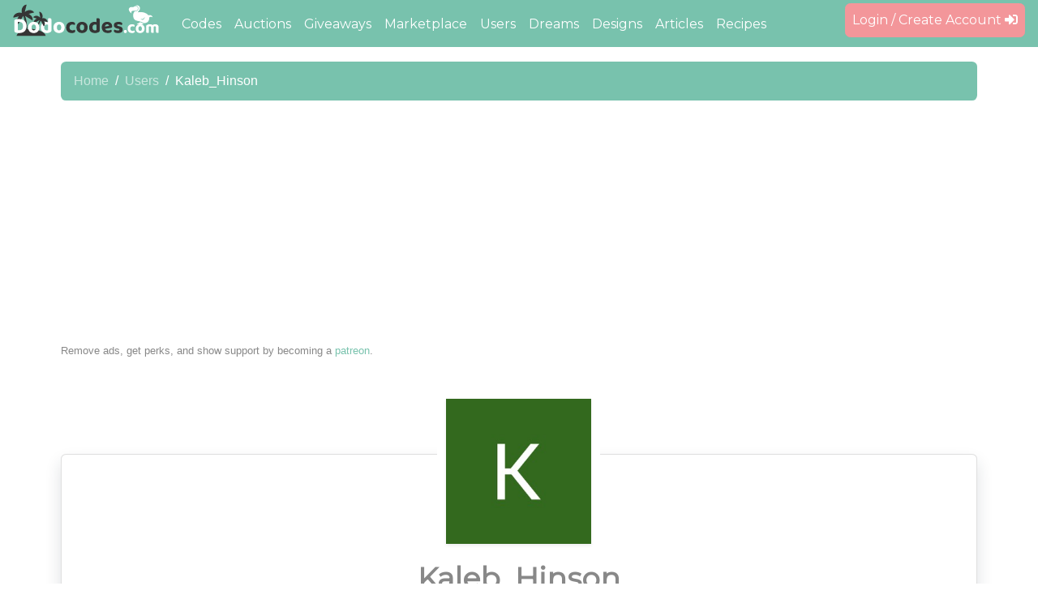

--- FILE ---
content_type: text/html; charset=utf-8
request_url: https://dodocodes.com/user/Kaleb_Hinson
body_size: 5323
content:
<!DOCTYPE html>
<html>
<head><script>var lb="dodo-nook-web-vint";</script>
  <link rel="stylesheet" type="text/css" class="__meteor-css__" href="/7eb34c7099c4d7db991018bc971fc2831d881495.css?meteor_css_resource=true">
<title>DodoCodes.com - The #1 Animal Crossing: New Horizons Community for Dodo Codes, Designs, Auctions, Dreams, giveaways, and more.</title>
  <link rel="manifest" href="/pwa.json" />
  <meta name="viewport" content="viewport-fit=cover, width=device-width, height=device-height, user-scalable=no, initial-scale=1, maximum-scale=1, minimum-scale=1">
  <link rel="icon" type="image/png" href="/logos/512w/dodo-logo.png">
  <meta name="twitter:site" content="@dodo_codes" />
  <meta name="fragment" content="!">
  <meta name="theme-color" content="#78C2AD">

  <meta property="og:type" content="website" />
  <meta name="twitter:card" content="summary_large_image" />
  <meta name="twitter:app:id:iphone" content="1512463462" />
  <meta name="twitter:app:id:ipad" content="1512463462" />
  <meta name="twitter:app:id:googleplay" content="com.dodocodes.mobile" />
  <meta name="apple-itunes-app" content="app-id=1512463462" />

  <script defer src="https://cdnjs.cloudflare.com/ajax/libs/font-awesome/5.15.4/js/all.min.js" integrity="sha512-Tn2m0TIpgVyTzzvmxLNuqbSJH3JP8jm+Cy3hvHrW7ndTDcJ1w5mBiksqDBb8GpE2ksktFvDB/ykZ0mDpsZj20w==" crossorigin="anonymous" referrerpolicy="no-referrer"></script>
  <link rel="stylesheet" href="https://cdnjs.cloudflare.com/ajax/libs/animate.css/4.1.0/animate.compat.min.css" integrity="sha256-Qj+zEEvubER4lO5l200c3UfufBOsKTgpsgJU0/t3CoU=" crossorigin="anonymous" />
  <link rel="stylesheet" href="https://cdnjs.cloudflare.com/ajax/libs/limonte-sweetalert2/11.3.6/sweetalert2.min.css" integrity="sha512-jtQXcnq6H9BVx+dOsdudNCZmNe2hBMqcPpnVgeZcV9L3615F4+QMQebbWW9TV2otOSk/kQgum0MpWefB3uL3pg==" crossorigin="anonymous" referrerpolicy="no-referrer" />  
  <link rel="stylesheet" href="https://cdnjs.cloudflare.com/ajax/libs/ekko-lightbox/5.3.0/ekko-lightbox.css" integrity="sha256-HAaDW5o2+LelybUhfuk0Zh2Vdk8Y2W2UeKmbaXhalfA=" crossorigin="anonymous" />
  <link rel="stylesheet" href="https://cdnjs.cloudflare.com/ajax/libs/select2/4.1.0-beta.1/css/select2.min.css" integrity="sha256-kH9DlfVOJaHaEYFnLxpJjpiyb3v8bctsIJpzdHJFHkk=" crossorigin="anonymous" />
  <link rel="stylesheet" href="https://cdnjs.cloudflare.com/ajax/libs/flatpickr/4.6.11/flatpickr.min.css" integrity="sha512-MQXduO8IQnJVq1qmySpN87QQkiR1bZHtorbJBD0tzy7/0U9+YIC93QWHeGTEoojMVHWWNkoCp8V6OzVSYrX0oQ==" crossorigin="anonymous" referrerpolicy="no-referrer" />
  <link rel="stylesheet" id="light" href="/styles/bootstrap.min.css?v2" />

  <script defer src="https://cdnjs.cloudflare.com/ajax/libs/select2/4.1.0-beta.1/js/select2.min.js" integrity="sha256-nAS1wDQBPBqa1fnZq8wd1Z6CN+PgmHXLFdMo0g2pYf0=" crossorigin="anonymous"></script>
  <script defer src="https://cdnjs.cloudflare.com/ajax/libs/font-awesome/5.15.4/js/v4-shims.min.js" integrity="sha512-VoCKE84b8mEoHVEtuynO91AlOwMwqkmqfYidt+Jykpqo0EXgQq1Ya9OT+QX4o4CD3TAmf9o4Q0EJY2aq0uNUDQ==" crossorigin="anonymous" referrerpolicy="no-referrer"></script>
  <script defer src="https://cdnjs.cloudflare.com/ajax/libs/Chart.js/3.7.1/chart.min.js" integrity="sha512-QSkVNOCYLtj73J4hbmVoOV6KVZuMluZlioC+trLpewV8qMjsWqlIQvkn1KGX2StWvPMdWGBqim1xlC8krl1EKQ==" crossorigin="anonymous" referrerpolicy="no-referrer"></script>  
  <script defer src="https://www.google.com/recaptcha/api.js?render=6LceDuMUAAAAABlgbo2VHQFY5YWohsHoGWZlCxQS"></script>
  <script defer src="https://cdnjs.cloudflare.com/ajax/libs/limonte-sweetalert2/11.3.6/sweetalert2.all.min.js" integrity="sha512-EHDWNvhgq8bZr2c9RqydTZg2o+v6m6qGTqugEGCvW0Avd4T5DpW7DDkamEeia4B56+LKqxydGCj8AW4LHS0YAA==" crossorigin="anonymous" referrerpolicy="no-referrer"></script> 
  <script defer src="https://cdnjs.cloudflare.com/ajax/libs/twitter-bootstrap/4.5.0/js/bootstrap.bundle.min.js" integrity="sha256-Xt8pc4G0CdcRvI0nZ2lRpZ4VHng0EoUDMlGcBSQ9HiQ=" crossorigin="anonymous"></script>
  <script defer src="https://js.stripe.com/v3/"></script>
  <script defer src="https://cdnjs.cloudflare.com/ajax/libs/ekko-lightbox/5.3.0/ekko-lightbox.min.js" integrity="sha256-Y1rRlwTzT5K5hhCBfAFWABD4cU13QGuRN6P5apfWzVs=" crossorigin="anonymous"></script>
  <script defer type="text/javascript" src="https://s7.addthis.com/js/300/addthis_widget.js#pubid=ra-5e8bc60aaf5a4625"></script>
  <script defer src="https://cdnjs.cloudflare.com/ajax/libs/flatpickr/4.6.11/flatpickr.min.js" integrity="sha512-fWavsQbEkZyyE0Iiwx2ElW8jj95P3X/mDdUxiLWf4EyuW/AAah+fAbUBcBBIn2pOoGn4Y2+haVPK8VQJ7jw4Iw==" crossorigin="anonymous" referrerpolicy="no-referrer"></script>
  <script defer src="https://cdnjs.cloudflare.com/ajax/libs/jquery.inputmask/5.0.8-beta.17/jquery.inputmask.min.js" integrity="sha512-zdfH1XdRONkxXKLQxCI2Ak3c9wNymTiPh5cU4OsUavFDATDbUzLR+SYWWz0RkhDmBDT0gNSUe4xrQXx8D89JIQ==" crossorigin="anonymous" referrerpolicy="no-referrer"></script>

    <style>
    .load-img{
      max-height:100px;
      max-width: 70%;
    }
    .dodo-loading{
      background-color: #78C2AD;
      text-align: center;
      position: absolute;
      top:0px;
      left:0px;
      padding:20px;
      margin: auto;
      width: 100%;
      height: 100%;
      z-index:5000;
    }
    .dodo-center {
      position: fixed;
      top: 50%;
      left: 50%;
      transform: translate(-50%, -50%);
      width: 100%;
    }
    #loadError {
      display: block;
      margin-top: 15px;
      color: #645a5a;
    }
    </style>
    <script>
    pageLoaded = false;
    var hitIntervalCounter = 0;
    var loadInterval = setInterval(function(){
      hitIntervalCounter++;
      if(pageLoaded){
        clearInterval(loadInterval);
        return;
      }
      if (document.readyState === 'complete' && !pageLoaded) {
        document.getElementById('loadError').innerHTML = 'Something is very broken. Please try reloading or use a different browser! <br /><a style="color:#fff;" href="javascript:location.reload(true);">Reload</a><br /><br />If the problem persists, please check our <a target="_blank" style="color:#fff;" href="https://status.dodocodes.com">status page</a> and report an issue <a target="_blank" style="color:#fff;" href="https://discord.gg/dodocodes">here</a>';
        clearInterval(loadInterval);
        return;
      }
      if(hitIntervalCounter === 5){
        document.getElementById('loadError').innerHTML = 'Sorry, this is taking longer that normal...';
      }
      if(hitIntervalCounter === 10){
        document.getElementById('loadError').innerHTML = 'Still loading... Please wait.';
      }
    }, 1000);
    </script>
    

      <!-- Cloudflare Web Analytics --><script defer src='https://static.cloudflareinsights.com/beacon.min.js' data-cf-beacon='{"token": "9c48362821044801ad4f755fd60c11f6"}'></script><!-- End Cloudflare Web Analytics -->
      <!-- Global site tag (gtag.js) - Google Analytics -->
          <script async src="https://www.googletagmanager.com/gtag/js?id=UA-161554417-1"></script>
          <script>
            window.dataLayer = window.dataLayer || [];
            function gtag(){dataLayer.push(arguments);}
            gtag('js', new Date());

            gtag('config', 'UA-161554417-1');
            gtag('config', 'AW-639238919');

            gtag('event', 'conversion', {'send_to': 'AW-639238919/iSpOCM7KiuoBEIeG6LAC'});

          </script><script type="text/inject-data">%7B%22fast-render-data%22%3A%7B%22collectionData%22%3A%7B%22DesignsCategories%22%3A%5B%5B%7B%22name%22%3A%22Balloon-hem%20dress%22%2C%22slug%22%3A%22balloon-hem-dress%22%2C%22_id%22%3A%22DZo8ySA7QQcjMAuQn%22%7D%2C%7B%22name%22%3A%22Brimmed%20cap%22%2C%22slug%22%3A%22brimmed-cap%22%2C%22_id%22%3A%22MtwEeAijMaAW5B6bN%22%7D%2C%7B%22name%22%3A%22Brimmed%20hat%22%2C%22slug%22%3A%22brimmed-hat%22%2C%22_id%22%3A%22fwhC3C5bfJenFSDih%22%7D%2C%7B%22name%22%3A%22Coat%22%2C%22slug%22%3A%22coat%22%2C%22_id%22%3A%22MH5tci9cMQuGeq9hC%22%7D%2C%7B%22name%22%3A%22Face%20paint%22%2C%22slug%22%3A%22face-paint%22%2C%22_id%22%3A%22y6LTQDQRfauoq2qQD%22%7D%2C%7B%22name%22%3A%22Flag%22%2C%22slug%22%3A%22flag%22%2C%22_id%22%3A%22MunZiDFhygNiKLuGH%22%7D%2C%7B%22name%22%3A%22Hoodie%22%2C%22slug%22%3A%22hoodie%22%2C%22_id%22%3A%22ABTaRSqSywgfHs88K%22%7D%2C%7B%22name%22%3A%22Knit%20cap%22%2C%22slug%22%3A%22knit-cap%22%2C%22_id%22%3A%22kwDqxHDCwQdktQ3rF%22%7D%2C%7B%22name%22%3A%22Long-sleeve%20dress%20shirt%22%2C%22slug%22%3A%22long-sleeve-dress-shirt%22%2C%22_id%22%3A%22Pj2SPok8P9i2oxNur%22%7D%2C%7B%22name%22%3A%22Long-sleeve%20dress%22%2C%22slug%22%3A%22long-sleeve-dress%22%2C%22_id%22%3A%22CHdq8vLhBn7Hy3fKw%22%7D%2C%7B%22name%22%3A%22Miscellaneous%22%2C%22slug%22%3A%22miscellaneous%22%2C%22_id%22%3A%22yh4WxjFWzk8myieBR%22%7D%2C%7B%22name%22%3A%22Pathway%22%2C%22slug%22%3A%22pathway%22%2C%22_id%22%3A%22pDQkkxcm4aG5XsJbR%22%7D%2C%7B%22name%22%3A%22Pattern%22%2C%22slug%22%3A%22pattern%22%2C%22_id%22%3A%22aZvJoKFLhc2LaW5kP%22%7D%2C%7B%22name%22%3A%22Robe%22%2C%22slug%22%3A%22robe%22%2C%22_id%22%3A%22Xf8rLefpCAw8wyqi2%22%7D%2C%7B%22name%22%3A%22Round%20dress%22%2C%22slug%22%3A%22round-dress%22%2C%22_id%22%3A%22rfWiou67hvnh3ndGB%22%7D%2C%7B%22name%22%3A%22Sign%22%2C%22slug%22%3A%22sign%22%2C%22_id%22%3A%22AXt8NcDxocPqpGRiT%22%7D%2C%7B%22name%22%3A%22Short-sleeve%20dress%22%2C%22slug%22%3A%22short-sleeve-dress%22%2C%22_id%22%3A%22YRBaRAZKzBDvt2H9n%22%7D%2C%7B%22name%22%3A%22Short-sleeve%20tee%22%2C%22slug%22%3A%22short-sleeve-tee%22%2C%22_id%22%3A%228StNvW2NotAuetC9C%22%7D%2C%7B%22name%22%3A%22Sleeveless%20dress%22%2C%22slug%22%3A%22sleeveless-dress%22%2C%22_id%22%3A%22C7iJdiZv3ib2x9sZT%22%7D%2C%7B%22name%22%3A%22Sweater%22%2C%22slug%22%3A%22sweater%22%2C%22_id%22%3A%22x3Nyc3X6Nr8sE6A5T%22%7D%2C%7B%22name%22%3A%22Tank%20top%22%2C%22slug%22%3A%22tank-top%22%2C%22_id%22%3A%22aJwhyXG2AsCgc9oNv%22%7D%2C%7B%22name%22%3A%22Face-cutout%20standee%22%2C%22slug%22%3A%22face-cutout-standee%22%2C%22_id%22%3A%22veJ8DjqE55nXngH2v%22%7D%2C%7B%22name%22%3A%22Handheld%20flag%22%2C%22slug%22%3A%22handheld-flag%22%2C%22_id%22%3A%22v3f7SGpZvyv6eQ3hz%22%7D%2C%7B%22name%22%3A%22Uchiwa%20fan%22%2C%22slug%22%3A%22uchiwa-fan%22%2C%22_id%22%3A%22Rbc9XjDWzgJjESi4X%22%7D%2C%7B%22name%22%3A%22Umbrella%22%2C%22slug%22%3A%22umbrella%22%2C%22_id%22%3A%22vM95qEAubhPAvRGXu%22%7D%5D%5D%2C%22users%22%3A%5B%5B%7B%22createdAt%22%3A%7B%22%24date%22%3A1596859556638%7D%2C%22profile%22%3A%7B%22followsPublic%22%3Afalse%2C%22lastLogin%22%3A%7B%22%24date%22%3A1612746613346%7D%2C%22name%22%3A%22Kaleb_Hinson%22%2C%22photo%22%3A%22%2Fimages%2Fusers%2F0c21b1eaf75a45c9c2ab4f4713050412%22%2C%22ratingCount%22%3A0%2C%22reputation%22%3A3%7D%2C%22services%22%3A%7B%7D%2C%22status%22%3A%22offline%22%2C%22_id%22%3A%229TM8JkXcmHEXhmTW2%22%7D%5D%5D%2C%22counts%22%3A%5B%5B%7B%22count%22%3A0%2C%22_id%22%3A%22UserFollowersByUsernameCount%22%7D%2C%7B%22count%22%3A0%2C%22_id%22%3A%22UserFollowsByUsernameCount%22%7D%2C%7B%22count%22%3A0%2C%22_id%22%3A%22UserDesignsByUsernameCount%22%7D%2C%7B%22count%22%3A0%2C%22_id%22%3A%22UserCodesByUsernameCount%22%7D%2C%7B%22count%22%3A3%2C%22_id%22%3A%22UserIslandVisitsByUsernameCount%22%7D%2C%7B%22count%22%3A0%2C%22_id%22%3A%22UserAuctionsByUsernameCount%22%7D%2C%7B%22count%22%3A0%2C%22_id%22%3A%22UserGiveawaysByUsernameCount%22%7D%5D%5D%7D%2C%22subscriptions%22%3A%7B%22userData%22%3A%7B%22%5B%5D%22%3Atrue%7D%2C%22SystemMessages%22%3A%7B%22%5B%5D%22%3Atrue%7D%2C%22DesignCategories%22%3A%7B%22%5B%5D%22%3Atrue%7D%2C%22TodaysTopDonation%22%3A%7B%22%5B%5D%22%3Atrue%7D%2C%22UserNotificationsLatest%22%3A%7B%22%5B%5D%22%3Atrue%7D%2C%22DiscordIsLinked%22%3A%7B%22%5B%5D%22%3Atrue%7D%2C%22UserVerifications%22%3A%7B%22%5B%5D%22%3Atrue%7D%2C%22UserProfile%22%3A%7B%22%5B%5C%22Kaleb_Hinson%5C%22%5D%22%3Atrue%7D%2C%22UserWarnsByUsername%22%3A%7B%22%5B%5C%22Kaleb_Hinson%5C%22%5D%22%3Atrue%7D%2C%22UserCountsByUserName%22%3A%7B%22%5B%5C%22Kaleb_Hinson%5C%22%5D%22%3Atrue%7D%2C%22UserFollowersByUsername%22%3A%7B%22%5B%5C%22Kaleb_Hinson%5C%22%2C5%5D%22%3Atrue%7D%2C%22UserIsFollowing%22%3A%7B%22%5B%5C%22Kaleb_Hinson%5C%22%5D%22%3Atrue%7D%2C%22UserIsBlocked%22%3A%7B%22%5B%5C%22Kaleb_Hinson%5C%22%5D%22%3Atrue%7D%2C%22UserDreamByUsername%22%3A%7B%22%5B%5C%22Kaleb_Hinson%5C%22%5D%22%3Atrue%7D%2C%22UserRatingsByUsername%22%3A%7B%22%5B%5C%22Kaleb_Hinson%5C%22%5D%22%3Atrue%7D%7D%7D%7D</script>
</head>
<body>
    <div class="dodo-loading">
      <span class="dodo-center">
        <img class="load-img animated pulse infinite" src="/logos/main-top-01.svg" /><span id="loadError"></span>
      </span>
    </div>
    
  <script type="text/javascript">__meteor_runtime_config__ = JSON.parse(decodeURIComponent("%7B%22meteorRelease%22%3A%22METEOR%402.0%22%2C%22gitCommitHash%22%3A%22778af9ed1560958774d474a2d1dfe452dbbd32f6%22%2C%22meteorEnv%22%3A%7B%22NODE_ENV%22%3A%22production%22%2C%22TEST_METADATA%22%3A%22%7B%7D%22%7D%2C%22PUBLIC_SETTINGS%22%3A%7B%22ga%22%3A%7B%22account%22%3A%22UA-161554417-1%22%7D%7D%2C%22ROOT_URL%22%3A%22https%3A%2F%2Fdodocodes.com%22%2C%22ROOT_URL_PATH_PREFIX%22%3A%22%22%2C%22reactFastRefreshEnabled%22%3Atrue%2C%22accountsConfigCalled%22%3Atrue%2C%22autoupdate%22%3A%7B%22versions%22%3A%7B%22web.browser%22%3A%7B%22version%22%3A%2222161baab5eb74f0ed44e1405f48e04c5ce39180%22%2C%22versionRefreshable%22%3A%222d5b7d923dc4c36b6ff9d359138de153c67efcd9%22%2C%22versionNonRefreshable%22%3A%22af55e462fdb974f882b17e8fa1c2bf96664d080d%22%2C%22versionReplaceable%22%3A%22786e2c9826a37877ffe1c9ee2b5f6be4ba541a02%22%7D%2C%22web.browser.legacy%22%3A%7B%22version%22%3A%223dae2e6203960979ba271d56488f72638325f241%22%2C%22versionRefreshable%22%3A%222d5b7d923dc4c36b6ff9d359138de153c67efcd9%22%2C%22versionNonRefreshable%22%3A%222d2de6685f75dfbd93601ff6f94051a394e49671%22%2C%22versionReplaceable%22%3A%22786e2c9826a37877ffe1c9ee2b5f6be4ba541a02%22%7D%2C%22web.cordova%22%3A%7B%22version%22%3A%22b2364c38e5162b4fe0e0af0609ad91b6c8bfaddd%22%2C%22versionRefreshable%22%3A%222d5b7d923dc4c36b6ff9d359138de153c67efcd9%22%2C%22versionNonRefreshable%22%3A%223f19ce94f1bbb29efcdf28c8d1cf5961b9f59e5d%22%2C%22versionReplaceable%22%3A%22786e2c9826a37877ffe1c9ee2b5f6be4ba541a02%22%7D%7D%2C%22autoupdateVersion%22%3Anull%2C%22autoupdateVersionRefreshable%22%3Anull%2C%22autoupdateVersionCordova%22%3Anull%2C%22appId%22%3A%22b69qd0115jd7.hp3qfs8f0rv%22%7D%2C%22appId%22%3A%22b69qd0115jd7.hp3qfs8f0rv%22%2C%22isModern%22%3Afalse%7D"))</script>

  <script type="text/javascript" src="/b9a58591d8482f269c8e14b7d4a7f1cf7ba355c0.js?meteor_js_resource=true"></script>


<script defer src="https://static.cloudflareinsights.com/beacon.min.js/vcd15cbe7772f49c399c6a5babf22c1241717689176015" integrity="sha512-ZpsOmlRQV6y907TI0dKBHq9Md29nnaEIPlkf84rnaERnq6zvWvPUqr2ft8M1aS28oN72PdrCzSjY4U6VaAw1EQ==" data-cf-beacon='{"version":"2024.11.0","token":"6393fe6af99c43d59787267d66e1aa50","server_timing":{"name":{"cfCacheStatus":true,"cfEdge":true,"cfExtPri":true,"cfL4":true,"cfOrigin":true,"cfSpeedBrain":true},"location_startswith":null}}' crossorigin="anonymous"></script>
<script>(function(){function c(){var b=a.contentDocument||a.contentWindow.document;if(b){var d=b.createElement('script');d.innerHTML="window.__CF$cv$params={r:'9c1a6a259a217f3b',t:'MTc2OTAzNjI4OA=='};var a=document.createElement('script');a.src='/cdn-cgi/challenge-platform/scripts/jsd/main.js';document.getElementsByTagName('head')[0].appendChild(a);";b.getElementsByTagName('head')[0].appendChild(d)}}if(document.body){var a=document.createElement('iframe');a.height=1;a.width=1;a.style.position='absolute';a.style.top=0;a.style.left=0;a.style.border='none';a.style.visibility='hidden';document.body.appendChild(a);if('loading'!==document.readyState)c();else if(window.addEventListener)document.addEventListener('DOMContentLoaded',c);else{var e=document.onreadystatechange||function(){};document.onreadystatechange=function(b){e(b);'loading'!==document.readyState&&(document.onreadystatechange=e,c())}}}})();</script></body>
</html>

--- FILE ---
content_type: text/html; charset=utf-8
request_url: https://www.google.com/recaptcha/api2/anchor?ar=1&k=6LceDuMUAAAAABlgbo2VHQFY5YWohsHoGWZlCxQS&co=aHR0cHM6Ly9kb2RvY29kZXMuY29tOjQ0Mw..&hl=en&v=PoyoqOPhxBO7pBk68S4YbpHZ&size=invisible&anchor-ms=20000&execute-ms=30000&cb=l8pwhszcx0e
body_size: 48761
content:
<!DOCTYPE HTML><html dir="ltr" lang="en"><head><meta http-equiv="Content-Type" content="text/html; charset=UTF-8">
<meta http-equiv="X-UA-Compatible" content="IE=edge">
<title>reCAPTCHA</title>
<style type="text/css">
/* cyrillic-ext */
@font-face {
  font-family: 'Roboto';
  font-style: normal;
  font-weight: 400;
  font-stretch: 100%;
  src: url(//fonts.gstatic.com/s/roboto/v48/KFO7CnqEu92Fr1ME7kSn66aGLdTylUAMa3GUBHMdazTgWw.woff2) format('woff2');
  unicode-range: U+0460-052F, U+1C80-1C8A, U+20B4, U+2DE0-2DFF, U+A640-A69F, U+FE2E-FE2F;
}
/* cyrillic */
@font-face {
  font-family: 'Roboto';
  font-style: normal;
  font-weight: 400;
  font-stretch: 100%;
  src: url(//fonts.gstatic.com/s/roboto/v48/KFO7CnqEu92Fr1ME7kSn66aGLdTylUAMa3iUBHMdazTgWw.woff2) format('woff2');
  unicode-range: U+0301, U+0400-045F, U+0490-0491, U+04B0-04B1, U+2116;
}
/* greek-ext */
@font-face {
  font-family: 'Roboto';
  font-style: normal;
  font-weight: 400;
  font-stretch: 100%;
  src: url(//fonts.gstatic.com/s/roboto/v48/KFO7CnqEu92Fr1ME7kSn66aGLdTylUAMa3CUBHMdazTgWw.woff2) format('woff2');
  unicode-range: U+1F00-1FFF;
}
/* greek */
@font-face {
  font-family: 'Roboto';
  font-style: normal;
  font-weight: 400;
  font-stretch: 100%;
  src: url(//fonts.gstatic.com/s/roboto/v48/KFO7CnqEu92Fr1ME7kSn66aGLdTylUAMa3-UBHMdazTgWw.woff2) format('woff2');
  unicode-range: U+0370-0377, U+037A-037F, U+0384-038A, U+038C, U+038E-03A1, U+03A3-03FF;
}
/* math */
@font-face {
  font-family: 'Roboto';
  font-style: normal;
  font-weight: 400;
  font-stretch: 100%;
  src: url(//fonts.gstatic.com/s/roboto/v48/KFO7CnqEu92Fr1ME7kSn66aGLdTylUAMawCUBHMdazTgWw.woff2) format('woff2');
  unicode-range: U+0302-0303, U+0305, U+0307-0308, U+0310, U+0312, U+0315, U+031A, U+0326-0327, U+032C, U+032F-0330, U+0332-0333, U+0338, U+033A, U+0346, U+034D, U+0391-03A1, U+03A3-03A9, U+03B1-03C9, U+03D1, U+03D5-03D6, U+03F0-03F1, U+03F4-03F5, U+2016-2017, U+2034-2038, U+203C, U+2040, U+2043, U+2047, U+2050, U+2057, U+205F, U+2070-2071, U+2074-208E, U+2090-209C, U+20D0-20DC, U+20E1, U+20E5-20EF, U+2100-2112, U+2114-2115, U+2117-2121, U+2123-214F, U+2190, U+2192, U+2194-21AE, U+21B0-21E5, U+21F1-21F2, U+21F4-2211, U+2213-2214, U+2216-22FF, U+2308-230B, U+2310, U+2319, U+231C-2321, U+2336-237A, U+237C, U+2395, U+239B-23B7, U+23D0, U+23DC-23E1, U+2474-2475, U+25AF, U+25B3, U+25B7, U+25BD, U+25C1, U+25CA, U+25CC, U+25FB, U+266D-266F, U+27C0-27FF, U+2900-2AFF, U+2B0E-2B11, U+2B30-2B4C, U+2BFE, U+3030, U+FF5B, U+FF5D, U+1D400-1D7FF, U+1EE00-1EEFF;
}
/* symbols */
@font-face {
  font-family: 'Roboto';
  font-style: normal;
  font-weight: 400;
  font-stretch: 100%;
  src: url(//fonts.gstatic.com/s/roboto/v48/KFO7CnqEu92Fr1ME7kSn66aGLdTylUAMaxKUBHMdazTgWw.woff2) format('woff2');
  unicode-range: U+0001-000C, U+000E-001F, U+007F-009F, U+20DD-20E0, U+20E2-20E4, U+2150-218F, U+2190, U+2192, U+2194-2199, U+21AF, U+21E6-21F0, U+21F3, U+2218-2219, U+2299, U+22C4-22C6, U+2300-243F, U+2440-244A, U+2460-24FF, U+25A0-27BF, U+2800-28FF, U+2921-2922, U+2981, U+29BF, U+29EB, U+2B00-2BFF, U+4DC0-4DFF, U+FFF9-FFFB, U+10140-1018E, U+10190-1019C, U+101A0, U+101D0-101FD, U+102E0-102FB, U+10E60-10E7E, U+1D2C0-1D2D3, U+1D2E0-1D37F, U+1F000-1F0FF, U+1F100-1F1AD, U+1F1E6-1F1FF, U+1F30D-1F30F, U+1F315, U+1F31C, U+1F31E, U+1F320-1F32C, U+1F336, U+1F378, U+1F37D, U+1F382, U+1F393-1F39F, U+1F3A7-1F3A8, U+1F3AC-1F3AF, U+1F3C2, U+1F3C4-1F3C6, U+1F3CA-1F3CE, U+1F3D4-1F3E0, U+1F3ED, U+1F3F1-1F3F3, U+1F3F5-1F3F7, U+1F408, U+1F415, U+1F41F, U+1F426, U+1F43F, U+1F441-1F442, U+1F444, U+1F446-1F449, U+1F44C-1F44E, U+1F453, U+1F46A, U+1F47D, U+1F4A3, U+1F4B0, U+1F4B3, U+1F4B9, U+1F4BB, U+1F4BF, U+1F4C8-1F4CB, U+1F4D6, U+1F4DA, U+1F4DF, U+1F4E3-1F4E6, U+1F4EA-1F4ED, U+1F4F7, U+1F4F9-1F4FB, U+1F4FD-1F4FE, U+1F503, U+1F507-1F50B, U+1F50D, U+1F512-1F513, U+1F53E-1F54A, U+1F54F-1F5FA, U+1F610, U+1F650-1F67F, U+1F687, U+1F68D, U+1F691, U+1F694, U+1F698, U+1F6AD, U+1F6B2, U+1F6B9-1F6BA, U+1F6BC, U+1F6C6-1F6CF, U+1F6D3-1F6D7, U+1F6E0-1F6EA, U+1F6F0-1F6F3, U+1F6F7-1F6FC, U+1F700-1F7FF, U+1F800-1F80B, U+1F810-1F847, U+1F850-1F859, U+1F860-1F887, U+1F890-1F8AD, U+1F8B0-1F8BB, U+1F8C0-1F8C1, U+1F900-1F90B, U+1F93B, U+1F946, U+1F984, U+1F996, U+1F9E9, U+1FA00-1FA6F, U+1FA70-1FA7C, U+1FA80-1FA89, U+1FA8F-1FAC6, U+1FACE-1FADC, U+1FADF-1FAE9, U+1FAF0-1FAF8, U+1FB00-1FBFF;
}
/* vietnamese */
@font-face {
  font-family: 'Roboto';
  font-style: normal;
  font-weight: 400;
  font-stretch: 100%;
  src: url(//fonts.gstatic.com/s/roboto/v48/KFO7CnqEu92Fr1ME7kSn66aGLdTylUAMa3OUBHMdazTgWw.woff2) format('woff2');
  unicode-range: U+0102-0103, U+0110-0111, U+0128-0129, U+0168-0169, U+01A0-01A1, U+01AF-01B0, U+0300-0301, U+0303-0304, U+0308-0309, U+0323, U+0329, U+1EA0-1EF9, U+20AB;
}
/* latin-ext */
@font-face {
  font-family: 'Roboto';
  font-style: normal;
  font-weight: 400;
  font-stretch: 100%;
  src: url(//fonts.gstatic.com/s/roboto/v48/KFO7CnqEu92Fr1ME7kSn66aGLdTylUAMa3KUBHMdazTgWw.woff2) format('woff2');
  unicode-range: U+0100-02BA, U+02BD-02C5, U+02C7-02CC, U+02CE-02D7, U+02DD-02FF, U+0304, U+0308, U+0329, U+1D00-1DBF, U+1E00-1E9F, U+1EF2-1EFF, U+2020, U+20A0-20AB, U+20AD-20C0, U+2113, U+2C60-2C7F, U+A720-A7FF;
}
/* latin */
@font-face {
  font-family: 'Roboto';
  font-style: normal;
  font-weight: 400;
  font-stretch: 100%;
  src: url(//fonts.gstatic.com/s/roboto/v48/KFO7CnqEu92Fr1ME7kSn66aGLdTylUAMa3yUBHMdazQ.woff2) format('woff2');
  unicode-range: U+0000-00FF, U+0131, U+0152-0153, U+02BB-02BC, U+02C6, U+02DA, U+02DC, U+0304, U+0308, U+0329, U+2000-206F, U+20AC, U+2122, U+2191, U+2193, U+2212, U+2215, U+FEFF, U+FFFD;
}
/* cyrillic-ext */
@font-face {
  font-family: 'Roboto';
  font-style: normal;
  font-weight: 500;
  font-stretch: 100%;
  src: url(//fonts.gstatic.com/s/roboto/v48/KFO7CnqEu92Fr1ME7kSn66aGLdTylUAMa3GUBHMdazTgWw.woff2) format('woff2');
  unicode-range: U+0460-052F, U+1C80-1C8A, U+20B4, U+2DE0-2DFF, U+A640-A69F, U+FE2E-FE2F;
}
/* cyrillic */
@font-face {
  font-family: 'Roboto';
  font-style: normal;
  font-weight: 500;
  font-stretch: 100%;
  src: url(//fonts.gstatic.com/s/roboto/v48/KFO7CnqEu92Fr1ME7kSn66aGLdTylUAMa3iUBHMdazTgWw.woff2) format('woff2');
  unicode-range: U+0301, U+0400-045F, U+0490-0491, U+04B0-04B1, U+2116;
}
/* greek-ext */
@font-face {
  font-family: 'Roboto';
  font-style: normal;
  font-weight: 500;
  font-stretch: 100%;
  src: url(//fonts.gstatic.com/s/roboto/v48/KFO7CnqEu92Fr1ME7kSn66aGLdTylUAMa3CUBHMdazTgWw.woff2) format('woff2');
  unicode-range: U+1F00-1FFF;
}
/* greek */
@font-face {
  font-family: 'Roboto';
  font-style: normal;
  font-weight: 500;
  font-stretch: 100%;
  src: url(//fonts.gstatic.com/s/roboto/v48/KFO7CnqEu92Fr1ME7kSn66aGLdTylUAMa3-UBHMdazTgWw.woff2) format('woff2');
  unicode-range: U+0370-0377, U+037A-037F, U+0384-038A, U+038C, U+038E-03A1, U+03A3-03FF;
}
/* math */
@font-face {
  font-family: 'Roboto';
  font-style: normal;
  font-weight: 500;
  font-stretch: 100%;
  src: url(//fonts.gstatic.com/s/roboto/v48/KFO7CnqEu92Fr1ME7kSn66aGLdTylUAMawCUBHMdazTgWw.woff2) format('woff2');
  unicode-range: U+0302-0303, U+0305, U+0307-0308, U+0310, U+0312, U+0315, U+031A, U+0326-0327, U+032C, U+032F-0330, U+0332-0333, U+0338, U+033A, U+0346, U+034D, U+0391-03A1, U+03A3-03A9, U+03B1-03C9, U+03D1, U+03D5-03D6, U+03F0-03F1, U+03F4-03F5, U+2016-2017, U+2034-2038, U+203C, U+2040, U+2043, U+2047, U+2050, U+2057, U+205F, U+2070-2071, U+2074-208E, U+2090-209C, U+20D0-20DC, U+20E1, U+20E5-20EF, U+2100-2112, U+2114-2115, U+2117-2121, U+2123-214F, U+2190, U+2192, U+2194-21AE, U+21B0-21E5, U+21F1-21F2, U+21F4-2211, U+2213-2214, U+2216-22FF, U+2308-230B, U+2310, U+2319, U+231C-2321, U+2336-237A, U+237C, U+2395, U+239B-23B7, U+23D0, U+23DC-23E1, U+2474-2475, U+25AF, U+25B3, U+25B7, U+25BD, U+25C1, U+25CA, U+25CC, U+25FB, U+266D-266F, U+27C0-27FF, U+2900-2AFF, U+2B0E-2B11, U+2B30-2B4C, U+2BFE, U+3030, U+FF5B, U+FF5D, U+1D400-1D7FF, U+1EE00-1EEFF;
}
/* symbols */
@font-face {
  font-family: 'Roboto';
  font-style: normal;
  font-weight: 500;
  font-stretch: 100%;
  src: url(//fonts.gstatic.com/s/roboto/v48/KFO7CnqEu92Fr1ME7kSn66aGLdTylUAMaxKUBHMdazTgWw.woff2) format('woff2');
  unicode-range: U+0001-000C, U+000E-001F, U+007F-009F, U+20DD-20E0, U+20E2-20E4, U+2150-218F, U+2190, U+2192, U+2194-2199, U+21AF, U+21E6-21F0, U+21F3, U+2218-2219, U+2299, U+22C4-22C6, U+2300-243F, U+2440-244A, U+2460-24FF, U+25A0-27BF, U+2800-28FF, U+2921-2922, U+2981, U+29BF, U+29EB, U+2B00-2BFF, U+4DC0-4DFF, U+FFF9-FFFB, U+10140-1018E, U+10190-1019C, U+101A0, U+101D0-101FD, U+102E0-102FB, U+10E60-10E7E, U+1D2C0-1D2D3, U+1D2E0-1D37F, U+1F000-1F0FF, U+1F100-1F1AD, U+1F1E6-1F1FF, U+1F30D-1F30F, U+1F315, U+1F31C, U+1F31E, U+1F320-1F32C, U+1F336, U+1F378, U+1F37D, U+1F382, U+1F393-1F39F, U+1F3A7-1F3A8, U+1F3AC-1F3AF, U+1F3C2, U+1F3C4-1F3C6, U+1F3CA-1F3CE, U+1F3D4-1F3E0, U+1F3ED, U+1F3F1-1F3F3, U+1F3F5-1F3F7, U+1F408, U+1F415, U+1F41F, U+1F426, U+1F43F, U+1F441-1F442, U+1F444, U+1F446-1F449, U+1F44C-1F44E, U+1F453, U+1F46A, U+1F47D, U+1F4A3, U+1F4B0, U+1F4B3, U+1F4B9, U+1F4BB, U+1F4BF, U+1F4C8-1F4CB, U+1F4D6, U+1F4DA, U+1F4DF, U+1F4E3-1F4E6, U+1F4EA-1F4ED, U+1F4F7, U+1F4F9-1F4FB, U+1F4FD-1F4FE, U+1F503, U+1F507-1F50B, U+1F50D, U+1F512-1F513, U+1F53E-1F54A, U+1F54F-1F5FA, U+1F610, U+1F650-1F67F, U+1F687, U+1F68D, U+1F691, U+1F694, U+1F698, U+1F6AD, U+1F6B2, U+1F6B9-1F6BA, U+1F6BC, U+1F6C6-1F6CF, U+1F6D3-1F6D7, U+1F6E0-1F6EA, U+1F6F0-1F6F3, U+1F6F7-1F6FC, U+1F700-1F7FF, U+1F800-1F80B, U+1F810-1F847, U+1F850-1F859, U+1F860-1F887, U+1F890-1F8AD, U+1F8B0-1F8BB, U+1F8C0-1F8C1, U+1F900-1F90B, U+1F93B, U+1F946, U+1F984, U+1F996, U+1F9E9, U+1FA00-1FA6F, U+1FA70-1FA7C, U+1FA80-1FA89, U+1FA8F-1FAC6, U+1FACE-1FADC, U+1FADF-1FAE9, U+1FAF0-1FAF8, U+1FB00-1FBFF;
}
/* vietnamese */
@font-face {
  font-family: 'Roboto';
  font-style: normal;
  font-weight: 500;
  font-stretch: 100%;
  src: url(//fonts.gstatic.com/s/roboto/v48/KFO7CnqEu92Fr1ME7kSn66aGLdTylUAMa3OUBHMdazTgWw.woff2) format('woff2');
  unicode-range: U+0102-0103, U+0110-0111, U+0128-0129, U+0168-0169, U+01A0-01A1, U+01AF-01B0, U+0300-0301, U+0303-0304, U+0308-0309, U+0323, U+0329, U+1EA0-1EF9, U+20AB;
}
/* latin-ext */
@font-face {
  font-family: 'Roboto';
  font-style: normal;
  font-weight: 500;
  font-stretch: 100%;
  src: url(//fonts.gstatic.com/s/roboto/v48/KFO7CnqEu92Fr1ME7kSn66aGLdTylUAMa3KUBHMdazTgWw.woff2) format('woff2');
  unicode-range: U+0100-02BA, U+02BD-02C5, U+02C7-02CC, U+02CE-02D7, U+02DD-02FF, U+0304, U+0308, U+0329, U+1D00-1DBF, U+1E00-1E9F, U+1EF2-1EFF, U+2020, U+20A0-20AB, U+20AD-20C0, U+2113, U+2C60-2C7F, U+A720-A7FF;
}
/* latin */
@font-face {
  font-family: 'Roboto';
  font-style: normal;
  font-weight: 500;
  font-stretch: 100%;
  src: url(//fonts.gstatic.com/s/roboto/v48/KFO7CnqEu92Fr1ME7kSn66aGLdTylUAMa3yUBHMdazQ.woff2) format('woff2');
  unicode-range: U+0000-00FF, U+0131, U+0152-0153, U+02BB-02BC, U+02C6, U+02DA, U+02DC, U+0304, U+0308, U+0329, U+2000-206F, U+20AC, U+2122, U+2191, U+2193, U+2212, U+2215, U+FEFF, U+FFFD;
}
/* cyrillic-ext */
@font-face {
  font-family: 'Roboto';
  font-style: normal;
  font-weight: 900;
  font-stretch: 100%;
  src: url(//fonts.gstatic.com/s/roboto/v48/KFO7CnqEu92Fr1ME7kSn66aGLdTylUAMa3GUBHMdazTgWw.woff2) format('woff2');
  unicode-range: U+0460-052F, U+1C80-1C8A, U+20B4, U+2DE0-2DFF, U+A640-A69F, U+FE2E-FE2F;
}
/* cyrillic */
@font-face {
  font-family: 'Roboto';
  font-style: normal;
  font-weight: 900;
  font-stretch: 100%;
  src: url(//fonts.gstatic.com/s/roboto/v48/KFO7CnqEu92Fr1ME7kSn66aGLdTylUAMa3iUBHMdazTgWw.woff2) format('woff2');
  unicode-range: U+0301, U+0400-045F, U+0490-0491, U+04B0-04B1, U+2116;
}
/* greek-ext */
@font-face {
  font-family: 'Roboto';
  font-style: normal;
  font-weight: 900;
  font-stretch: 100%;
  src: url(//fonts.gstatic.com/s/roboto/v48/KFO7CnqEu92Fr1ME7kSn66aGLdTylUAMa3CUBHMdazTgWw.woff2) format('woff2');
  unicode-range: U+1F00-1FFF;
}
/* greek */
@font-face {
  font-family: 'Roboto';
  font-style: normal;
  font-weight: 900;
  font-stretch: 100%;
  src: url(//fonts.gstatic.com/s/roboto/v48/KFO7CnqEu92Fr1ME7kSn66aGLdTylUAMa3-UBHMdazTgWw.woff2) format('woff2');
  unicode-range: U+0370-0377, U+037A-037F, U+0384-038A, U+038C, U+038E-03A1, U+03A3-03FF;
}
/* math */
@font-face {
  font-family: 'Roboto';
  font-style: normal;
  font-weight: 900;
  font-stretch: 100%;
  src: url(//fonts.gstatic.com/s/roboto/v48/KFO7CnqEu92Fr1ME7kSn66aGLdTylUAMawCUBHMdazTgWw.woff2) format('woff2');
  unicode-range: U+0302-0303, U+0305, U+0307-0308, U+0310, U+0312, U+0315, U+031A, U+0326-0327, U+032C, U+032F-0330, U+0332-0333, U+0338, U+033A, U+0346, U+034D, U+0391-03A1, U+03A3-03A9, U+03B1-03C9, U+03D1, U+03D5-03D6, U+03F0-03F1, U+03F4-03F5, U+2016-2017, U+2034-2038, U+203C, U+2040, U+2043, U+2047, U+2050, U+2057, U+205F, U+2070-2071, U+2074-208E, U+2090-209C, U+20D0-20DC, U+20E1, U+20E5-20EF, U+2100-2112, U+2114-2115, U+2117-2121, U+2123-214F, U+2190, U+2192, U+2194-21AE, U+21B0-21E5, U+21F1-21F2, U+21F4-2211, U+2213-2214, U+2216-22FF, U+2308-230B, U+2310, U+2319, U+231C-2321, U+2336-237A, U+237C, U+2395, U+239B-23B7, U+23D0, U+23DC-23E1, U+2474-2475, U+25AF, U+25B3, U+25B7, U+25BD, U+25C1, U+25CA, U+25CC, U+25FB, U+266D-266F, U+27C0-27FF, U+2900-2AFF, U+2B0E-2B11, U+2B30-2B4C, U+2BFE, U+3030, U+FF5B, U+FF5D, U+1D400-1D7FF, U+1EE00-1EEFF;
}
/* symbols */
@font-face {
  font-family: 'Roboto';
  font-style: normal;
  font-weight: 900;
  font-stretch: 100%;
  src: url(//fonts.gstatic.com/s/roboto/v48/KFO7CnqEu92Fr1ME7kSn66aGLdTylUAMaxKUBHMdazTgWw.woff2) format('woff2');
  unicode-range: U+0001-000C, U+000E-001F, U+007F-009F, U+20DD-20E0, U+20E2-20E4, U+2150-218F, U+2190, U+2192, U+2194-2199, U+21AF, U+21E6-21F0, U+21F3, U+2218-2219, U+2299, U+22C4-22C6, U+2300-243F, U+2440-244A, U+2460-24FF, U+25A0-27BF, U+2800-28FF, U+2921-2922, U+2981, U+29BF, U+29EB, U+2B00-2BFF, U+4DC0-4DFF, U+FFF9-FFFB, U+10140-1018E, U+10190-1019C, U+101A0, U+101D0-101FD, U+102E0-102FB, U+10E60-10E7E, U+1D2C0-1D2D3, U+1D2E0-1D37F, U+1F000-1F0FF, U+1F100-1F1AD, U+1F1E6-1F1FF, U+1F30D-1F30F, U+1F315, U+1F31C, U+1F31E, U+1F320-1F32C, U+1F336, U+1F378, U+1F37D, U+1F382, U+1F393-1F39F, U+1F3A7-1F3A8, U+1F3AC-1F3AF, U+1F3C2, U+1F3C4-1F3C6, U+1F3CA-1F3CE, U+1F3D4-1F3E0, U+1F3ED, U+1F3F1-1F3F3, U+1F3F5-1F3F7, U+1F408, U+1F415, U+1F41F, U+1F426, U+1F43F, U+1F441-1F442, U+1F444, U+1F446-1F449, U+1F44C-1F44E, U+1F453, U+1F46A, U+1F47D, U+1F4A3, U+1F4B0, U+1F4B3, U+1F4B9, U+1F4BB, U+1F4BF, U+1F4C8-1F4CB, U+1F4D6, U+1F4DA, U+1F4DF, U+1F4E3-1F4E6, U+1F4EA-1F4ED, U+1F4F7, U+1F4F9-1F4FB, U+1F4FD-1F4FE, U+1F503, U+1F507-1F50B, U+1F50D, U+1F512-1F513, U+1F53E-1F54A, U+1F54F-1F5FA, U+1F610, U+1F650-1F67F, U+1F687, U+1F68D, U+1F691, U+1F694, U+1F698, U+1F6AD, U+1F6B2, U+1F6B9-1F6BA, U+1F6BC, U+1F6C6-1F6CF, U+1F6D3-1F6D7, U+1F6E0-1F6EA, U+1F6F0-1F6F3, U+1F6F7-1F6FC, U+1F700-1F7FF, U+1F800-1F80B, U+1F810-1F847, U+1F850-1F859, U+1F860-1F887, U+1F890-1F8AD, U+1F8B0-1F8BB, U+1F8C0-1F8C1, U+1F900-1F90B, U+1F93B, U+1F946, U+1F984, U+1F996, U+1F9E9, U+1FA00-1FA6F, U+1FA70-1FA7C, U+1FA80-1FA89, U+1FA8F-1FAC6, U+1FACE-1FADC, U+1FADF-1FAE9, U+1FAF0-1FAF8, U+1FB00-1FBFF;
}
/* vietnamese */
@font-face {
  font-family: 'Roboto';
  font-style: normal;
  font-weight: 900;
  font-stretch: 100%;
  src: url(//fonts.gstatic.com/s/roboto/v48/KFO7CnqEu92Fr1ME7kSn66aGLdTylUAMa3OUBHMdazTgWw.woff2) format('woff2');
  unicode-range: U+0102-0103, U+0110-0111, U+0128-0129, U+0168-0169, U+01A0-01A1, U+01AF-01B0, U+0300-0301, U+0303-0304, U+0308-0309, U+0323, U+0329, U+1EA0-1EF9, U+20AB;
}
/* latin-ext */
@font-face {
  font-family: 'Roboto';
  font-style: normal;
  font-weight: 900;
  font-stretch: 100%;
  src: url(//fonts.gstatic.com/s/roboto/v48/KFO7CnqEu92Fr1ME7kSn66aGLdTylUAMa3KUBHMdazTgWw.woff2) format('woff2');
  unicode-range: U+0100-02BA, U+02BD-02C5, U+02C7-02CC, U+02CE-02D7, U+02DD-02FF, U+0304, U+0308, U+0329, U+1D00-1DBF, U+1E00-1E9F, U+1EF2-1EFF, U+2020, U+20A0-20AB, U+20AD-20C0, U+2113, U+2C60-2C7F, U+A720-A7FF;
}
/* latin */
@font-face {
  font-family: 'Roboto';
  font-style: normal;
  font-weight: 900;
  font-stretch: 100%;
  src: url(//fonts.gstatic.com/s/roboto/v48/KFO7CnqEu92Fr1ME7kSn66aGLdTylUAMa3yUBHMdazQ.woff2) format('woff2');
  unicode-range: U+0000-00FF, U+0131, U+0152-0153, U+02BB-02BC, U+02C6, U+02DA, U+02DC, U+0304, U+0308, U+0329, U+2000-206F, U+20AC, U+2122, U+2191, U+2193, U+2212, U+2215, U+FEFF, U+FFFD;
}

</style>
<link rel="stylesheet" type="text/css" href="https://www.gstatic.com/recaptcha/releases/PoyoqOPhxBO7pBk68S4YbpHZ/styles__ltr.css">
<script nonce="TXSpQTJt0xoID1bvgX-p7Q" type="text/javascript">window['__recaptcha_api'] = 'https://www.google.com/recaptcha/api2/';</script>
<script type="text/javascript" src="https://www.gstatic.com/recaptcha/releases/PoyoqOPhxBO7pBk68S4YbpHZ/recaptcha__en.js" nonce="TXSpQTJt0xoID1bvgX-p7Q">
      
    </script></head>
<body><div id="rc-anchor-alert" class="rc-anchor-alert"></div>
<input type="hidden" id="recaptcha-token" value="[base64]">
<script type="text/javascript" nonce="TXSpQTJt0xoID1bvgX-p7Q">
      recaptcha.anchor.Main.init("[\x22ainput\x22,[\x22bgdata\x22,\x22\x22,\[base64]/[base64]/[base64]/bmV3IHJbeF0oY1swXSk6RT09Mj9uZXcgclt4XShjWzBdLGNbMV0pOkU9PTM/bmV3IHJbeF0oY1swXSxjWzFdLGNbMl0pOkU9PTQ/[base64]/[base64]/[base64]/[base64]/[base64]/[base64]/[base64]/[base64]\x22,\[base64]\\u003d\\u003d\x22,\x22wrITw5FBw6PDkn/[base64]/DtsKjw7PDtgjCrcKCw5rCmGDDqsKewqg/TVdQKE4mwqrDn8O3az/DuhETbcOGw69qw58qw6dRD1PCh8OZPmTCrMKBDcOHw7bDvThYw7/CrEVlwqZhwrHDqxfDjsO8wptEGcKtwrvDrcOZw5HCtsKhwopnPQXDsC5Wa8O+wofCg8K4w6PDucKuw6jCh8KmF8OaSEHCosOkwqwQIUZ8AMOfIH/CocKewpLCi8O8YcKjwrvDt1XDkMKGwpLDpFd2w7nClsK7MsO2HMOWVEJwCMKnZT1vJi3Cr3V9w5BwPwlaMcOIw4/DjXPDu1TDrsOzGMOGQcO8wqfCtMKQwo3CkCcCw4hKw70jdmccwovDt8KrN0cZSsOdwr9jQcKnwrLClTDDlsKRFcKTeMKeQMKLWcKow7ZXwrJew58Pw649wqELeRnDkxfCg0tFw7Atw7AsPC/CssK7woLCrsOeL3TDqQjDpcKlwrjCvwJVw7rDjMK6K8KdZMOOwqzDpWFcwpfCqAbDjMOSwpTCsMKkFMKyNBc1w5DCq1FIwogvwr9WO2F8bHPDgcOrwrRBeQxLw6/CmR/DijDDrTwmPndULQApwqR0w4fChcOSwp3Cn8KJT8Olw5cgwo0fwrEiwofDksOJwrHDrMKhPsKaCjs1d1RKX8OQw61fw7MIwqc6wrDCrRY+bGZud8KLIcK7SlzCvsOyYG5ywqXCocOHwovCjHHDlWPChMOxwpvCgcKLw5M/[base64]/[base64]/wr0sSTTDosKDb0A2w6jCjMOaw7/ClsKWVsOUwpF6JkvCj8ObRGw8w4TChhHCgMKZwrbDlVTDv1nCq8O+YWVUGcKvw7cOEkLDiMKfwrNlCWbCmMKvQMK2LDgvHsOsehcCFMKedcKdI340VcK8w5rDrcKnFsKuQx8Gw6XDrgInw7HCpQ/DpcK5w7A4FW3CrsKLeMKOIsOVacKnMxx5w6Uew7PCmQ/[base64]/[base64]/DkDjCqR1qwrHDkcKFX8Oxw6xBw6LCvMKMEVw+OcOmw4zCjMKLRMO5SxTDu2U1S8KAw6nCrRBqw5gXwpMBc0zDi8O1eh3Djk9UT8O/w7oRQETCvX/DlsKZw7LDrCvCnMKHw6hqwp7DqiZhInI/[base64]/CkmpwwojDj8OIwpkdwrZZwq7DpcOewphhIXDCnDNLwrtsw5zCisOVU8K2w6XChsKHBw1Cw6cnHsKCAxfDs09oclbDqcKTVFnDgsK4w7zDjBRjwrLCvsOhwqciw5fDisKMw7jDq8OfHsOvIUFGb8OEwpwnfXHChsObwp/Cmn3DhsO5wpPCscONEmZqSSjCpjTChsKLPSbDqDDClBPCssOfwql+wrwswrrCosK8w4nDncO+bHvDp8K+w65XHV0KwoU5GMOaNsKQLcKrwo1VwrfDtMOAw71bZMKkwqXDrhsKwr3DtsO6Z8KawqoddsO0dcK8HcOsc8O/w7nDq1zDjsKpN8K/cxzCtkXDtnIswptWwpnDtTbCiFbCrcK3fcOYagnDg8OWI8KIcMKPNQzCssOawpTDn2F1LcO+OMKiw63Dgh/[base64]/DisK6N28zwrZMwobDonrDlgYEw5tXOSoic8KHIMO3w6bCtsOkc2jDm8K3Z8OFwrcJTcKrw5crw6bCjkcCQcKCSCgdesO+wrQ/[base64]/[base64]/w5HDvH17M8OfwqgpUMO7w7/CosOIHMOBURDCiMKEEhfCksOEKcKJw5HCk17DjcOSw5LDrlTDgwHCpE3DsW4Cwpwxw7I6ZMOUwr45eA9kwq3DlHDDjMOIZcK4O3bDvsKDw5bCiH8PwoUjZMO/w5UTw4dHDMKuQsOewrcVIikiHMOfw4dpZMKww7jCnMOwIsK8SsOOwrzCvFQOB10Yw74sYXbDr3vDulNOw4/DmmRnJcOWw47DjMKqwr4mworDmkQaKMOSV8KNwq8Xw7TDksO/wojChcKUw5jClsKKanrCtAJOYMKXE1d7d8KMG8K+wr/[base64]/wqPDq8KZw5fCtxDDul46XsOhdcKKJ8O7KMOdOsKLw4Y+wpFbwojCjcOIW2tEUMKGwonCp2DDuQZMIcKdQSRYFRDDhz4eRWfDhyDDvsOXw4zCiV9Cw5XCpVotb1F9UsO9woMxw5R7w6JbBTfCrV0ywoBAYB3CkBbDiT3Dm8OFw4fDmQI+BMO4wqjDqMOVR3AAU3pNwpI/[base64]/Ct8KnfcK1CFLDlULCvMK7dcKfwoRDwqjCjsKJGk7CnsOXC3kywrhQeGXDtXDCilXDvFvCvzRzw4kcwowJw7ZDwrESwoXCtMOedcKSbsKuwrzCgcOZwqpwWcO3C0bCtcKYw47Cu8KvwrQVHUrCgF3CqMOPbSYnw6/DlsKGDT/[base64]/[base64]/CinrCqzzCgVgAcHvCm0XDrxJeFcOrw5kGwrJUwq4Hwqd2w4xtXsOwdyLDvk4iIcK+w6AmZTxmwrV/[base64]/CmsKLUThgwrLCnngtEMKpw4bDhTc1CHLDncKVwoNJwpDDhXc3HsKZwrnDugjDlEETwqfDv8OywoPCmsKww7Y9ZsO9ewNJQ8OkFlprEkB2w6nDm3h7wpB0w5hSworDjVt6w4TDu2guw4B/[base64]/CtCcAwq3Dgz5hH8OKNkJSwoPDkMO/w4XCiC9RUcOnOMOww4tgeMO7HEwcwoUsb8Orw4pxw79Cw4bCkk5iw7jDh8K8wo3CmcOwcGkWJcOXXQnDvmXDtT1gwofDoMKawpbDvmPDucKVEVvDgsKIwqXCs8OUbQDCjUPCswIfwrnDp8KGOMKHccKuw61wwpLDisK9wr8kw7/[base64]/DsCpTwpluPsOlesOmw7FzwowTw6zDu8OSS8OiwqVIwrbCicKCwqsCw7rDiHXDvMOSVldqwq/[base64]/CoEvDtVluK8OqwqLDkFYfw57CgsKZfHRLw7vCs8OzYcK1cHLDsyfDj0wuwoEOaXfCrMK2w5I1Wg3DiSLDmMKzBVrDvsOjAwhIUsK+MBs7w6rDvMO+HEc2w75Zdggswrw+GwTDsMKdwp83ZsOew6bCjsKCLS3CjcOsw53DqxbDtsOxw5Y1w4obMHDClsKzDcOtdQ/ChMKcP2PCnsO9wrV7flwrw6YECkwzVMOkwqRjwqbDrsOAw6dWXCLDhU02wpRww7Yvw4E/w4w8w6XCjMOWw5YrecKsTH3Dp8OzwpMzwo/DpkvDkcOpw5QqO256w43DnsKQw6tFFih1w7bCj1rCpcO9b8Knwr7CrFpewoJhw6cWwrrCs8K8w5hPU17DlhDDghjCl8KoasKDwqM+w43DoMOZCg3Cqn/CqXfClVDCnsO0XsOJWMKUWXfDmsKDw6XCh8O/UMKLw6fDlcOqTMKPPsOmO8OAw6cMTsOMOsOFw6jCncK5woszwrdnw6UNwpk9w5zDk8Kbw7zClMKJZgUTPyVqSkpqwqktw4/DksOVw5HCqkDCs8OzQisZwphICmcIw58UakjDvS/CgTg0wo5UwqoWwpVawpocwofDv1QlaMO/w5LCrCpPwovCpVPDv8KrI8KCw63DhMK/[base64]/[base64]/[base64]/DMKcbsOswoImUsOvNEkVVMKYw6PCoMOewrfCj8OBw5jDgMO8NlxADE/CkMK1OXVMaSIJBgdAw5DDscKDWwzDqMKdP0XDh3xOwr1Dw5fCu8KLwqRQLcOvw6AXdkvChsOnw7F0CyDDq1Rbw4/ClcO8w4nCuG/DmWfCncK4wpcGw4o+YgcDw4vCvw7Ci8OpwqZJw6zCj8O1RsOIwphCwrlEwqHDnG7Cn8OpBn7CiMO+w4fDmcOSc8KDw4tIw60rQUo/MzY9O1PDiHpTwpc9w47DqMKYw57Di8OHKcO2wpYmdsK/GMKWw4HCgUwzHwHDp1jDtETDj8Kdw4bDhMOpwrFNw4lJWQvDtgLClmnCgR/[base64]/DqcOKAwHChQ4Ow7jDs8KIw6LDi1HCr1TCh8KGwp4Uw4vDvTZZPMOswqkrw5PClA3DsBHDhsOxw4jCiT7CvMOcwrfDkEfDssOhwpHCsMKEwrbDtFlyWcOVw5tYw5vCkcOqYUHCpMOmbXjDrSHDnQEiwq/[base64]/wpLCmMKvwpscVcO7XWVQwpnCqMKDY0VVL0FPZmJaw7zCuXMvEQYFfXnDvy/[base64]/woozOwLCk8OKwogaw6HDn8KgGhUNwqpDwovDt8KYTiBLKcKWPkw4wq0QwrXDkFwrAcOVw50XIEpMBXJJJ0YQw7IkXMObPcOSbSnCv8KNZS/[base64]/Ci3gkw5oiw6E1R2rCksK4BsKxIcOWNsOYe8K6LD5NalABVWnCo8K/w5bCjWcJw6NowoXCpcOvVMKyw5TCtglOw6J4f1/CmhDDqChowq4ocGPDiHM/[base64]/[base64]/[base64]/DticRwrgvw7fDuMOTdRxVwonCm3pPw6fCoMOhEMObYMKEQVtww77DkBbCjFnCvyAuWMKywrB3dzdKwoxefWzCjj4JasKjwofCnTtNw6bCsDjCpcOHwprDoBnDn8KzesKhwqjCpS/DtcOUwpXDjUHCvzh8wps/wpxJY37ClcOEw47DmcOFa8OaOA/CnMOFaScyw5UOXGjDrA/[base64]/f1vCisKJQmELCF3ChwxSayDCisKMecO3wr8Lw7xNw4l/w6/CmsKQwrxCw4DCusKAwpZZwrLDq8OOwr9+GMOHDcK+W8ONPiV+FyHDlcOIMcKQwpTDucKpwrrDszwawpXDqG03HnfCj1vDogjCtMO1UjzCssK1LlIsw5/ClcO1w4ZZbsKTw6AAw54fwoQQJ3swS8Knwp5vwq7CvAXDu8K4Cy7CjhPDn8OAwrtDTxVIalvCrcO1HsK6YsKpY8Osw58Bwp3DncOpCsO6wqhfNMO5JXfDgh9jw7/[base64]/VXLDjTHDgcO6w4MWwoJdw5txIUdaLsOmKFjCmMO6csOrAR5LbRXCjXBmwrHCklsGIsOWw61HwogQw4gqwp5sQWpaWcOlZsOvw6pUwoRbwqnDssK5FsOOwpFILEsVZsKNwr1kLQ0lNyYSwrrDvMO+EcKZAMOBLhLCiB/[base64]/w7AjwqgOT11hwoVjwrXDl8KjS8KPw4MNw6nDhsO6wq3CiHt5BcKEw7fCogzDpcO7woQzwpVgw4nCiMOFw7PDjgVKw7M8wqhpw5jDuwfDgHxcZWBaEsK6w7oiacObw5/[base64]/J2ZnPsOQw7VEXsK/w4XDozTDl3DDs8Kxw6fDgTRqw6XDqylRDMOywoTDgwjCmglRw4zCvF8uwrnCusKBYcOUXcKrw4XCrW93bAnDm3ZAwoo3fgLCrwMQwq3DlMKfYWcWwotFwq9Iwqoaw6k2IcOTWMOTwpx0wrgVRmnDmGYZI8O8w7TCvzBRw4c1wqHDjsOeGMKlE8OHIUIOwoILwo/CmcO0ecK7PE1XK8OPERnCvGXDj03DkMKvRsOcw4sCPsO2w7XDsl84w67DtcOYM8K7w43CsBfDmwNAwrB3w7QHwpFdwrYQw494Z8KkaMK8wqbDucOdJMO2MjPDqlQFcsOTw7LDq8OFw58xQMOiNcKfworDiMOtLG9TwrnCu2/[base64]/CpcKtAQQRwppNwrTCk8OmZkjDgRzCkMKGw67CoMKVJDHCow7DqyXCtsKiHlDDujABPjrCnR4yw5fDjMOFXE7DpR0Aw7/CjsKCw7HCp8K8ZDhsdQxSJcKfwqBxH8OTGGhRwqArw6PDlGjCg8Okw68eGD9pwphjw5N9w4TDoS3Cm8ODw44/[base64]/[base64]/wq3Dix7ChcO8w4HDp8OEw7cVw4/Dg3PDtMKnasKYw6jCvsKLwrjChmzDv25jKRLCkm8zw7kew5LCpSnDi8K0w5fDoQssNcKcw43DlMKqDsOKwooZw5TDhsKXw7DDjMO/wojDv8OCKDU+RTAjw59hbMOKFsKJRyBCRzN0w6XDgMOcwpsswrbDuhNdwoJcwo3DoTfDjCV7wo7CgyDDmMKiRgIbeV7CmcKJd8Ojw7VjK8K9woTCtWrCkcKxIMKeBxXDslQcwp3Dq3zClWd/MsKYwq/Dm3HDp8OfKcKYVCwYXsOKw4soHRzCiCTCtW98NMOfCMOVwpfDrhLDpMOPWibDqCjCjFoBeMKPwqfCmQbCgkvDlFTDllTDq03CtAZOBz/CncKFW8OtwqXCusK4UwY/wpnDl8OZwoguUUcLEMOVwq1sFsKlw5Baw7PCosO5KXgEwrPCmRgdw7rDu2FBwpEvwqJTYVXCjMOOw7TCicKkSAnCigDCu8KZHcOvw51uBHbClQ3DrEYZOcOWw6hxFsKMNQ/DgGrDlARpw5ZBMB3DpsKEwp4XwqfDpW3DlVdxGCVeFcOjVwBdw7AhF8OWw4h+wrtmVzMDw6kLw5nDvcOlbsODw7rCqQPDsGkaQ3fDq8KmBzVnw7HDrhzClMKrw4cUdS/[base64]/bMKuEk3Cg8Okw5xDdWNHw4Q1w75bVsOUwoMzBk/Dj2cjwrhOw7ciXGdqw7/Dl8OMBGjDsRHCusORcsK/D8KuDwljLcKTw4LCpsKMwopoQcK+w45BCmoSfTjDjMKywql5w7AQMsK+w4gACUNpACDDjy9dwrbChsK3w73CjUZfw540MzTCk8KPeF9kwrjDscKzDH0SKH7DtcKcwoARw6rDrMKJPEYAw5xqWMOwWsKUUwrDjwgWw61Sw5rDjMKSG8OGfTcTw5PCrktjw7/DmMKnwrfCnkt2RgnCiMOzw5NoJisVBcKDSQcpw59ZwroLZUjDjMO7C8OawpxTw6gHwrFgw5MXwokHw5rDoHXDllt9FcOKLUNqaMOMMcOFPg7ClhU5IHZTJAQpKcKGwpBow7Eywp7DhcOMF8KrOcKtw7zCrMOvSWDDkMKrw6TDjDsEwo5ew6/Cr8KmE8KvE8KHDAthwpt9VMO7MnYZwrLDkhrDn3Bcwp5wGj/DksK/G2VyAgbDvsOlwpc9bsKbw5HCiMOmw4XDjQYlCUjCusKZwpbDjHYgwovDnsOJwpsUwqTDs8KPwrPCrcK1aW4XwqHClHXDqFYwwofCoMKZwpQTHcKaw5V4IsKBwqMuG8KpwpvCk8KOWMO5BcKuw6/[base64]/CssK2IcO2wpfDnxtuw6tpNsKcw4nDhnF/bXXDpCROw7TCosK9fcOrw5TCg8KRFcOkw55aesOURMOmFMK0ElQewpk5wp1jwqxwwoHDli5iw65NC0rClUh5wqLDtcORPy40TVoucxLDisKnwrPDnnRQw4wjQVArQXVkwqAyd2EoI1oqCVHCjDtDw67DsS3ChMKqw7XCjE94ZGF8wonDil3CncOuw6Rtw5xCwr/Ds8KpwoFxXh/DhMKbwoQIwotZwq7CmMKww7/[base64]/[base64]/BTzDocKWw7cfK0RafsKTwrs2JMOBYFY+w6dDwp0iAyfDlMKSwpzDqMOJal9aw5HCksKzwrTCv1HDmXbDhWDCp8Ogw4BAw4AXw6/Dug3CvTwawqkiaTPDpcOrPRrCoMKoMhPCgcORUMKZdUzDsMKgw53CmFc6csKkw4jCpV4Ow5hawr/Dvw4iw6EESSF9UsOkwpMDw6M7w7c9BllVw4IvwpRETFA/[base64]/[base64]/wqzCgxzDoSZzw4bCj8KkZxrCg8OJUcKjw6BURcOwwr5kw6JDwoTCisO/wqI0IijDpMOdLFM9wpDCrC9WIMOrNjvDmGkXVFXDksKvQHbCjsO5w6Z/wq7CjMKCB8KnUiXDhMOCDHN2fHdEQ8OsHlISw7RQNsOSw7DCpX1OCFzCmSnCoUUIdMKmwoF9f1cPXw/Dl8Kkw7IRdMKnXMOnITQVw5IHw6zCqW3Cq8KGw7nChMKqw4PDmRE5wpbCkU5kwrnDtcKBesKmw6jDpcKCTkTDjMKpbsK/d8KFw4J0esOOMx/CssKdJTDDksONw7XDlsOCFMKHw5fDikXClcOEScKowp4tAivDiMOONsOowrJQwqVcw4YEOsK0V3dWwpR3w6oDMsKRw4DDjFgXfMOwGS9HwpfDp8KewpgDwrsqw6IywqvDrMKhV8O2M8O9wrdFw7nCvX/CucObKTsuFcKlSMK4WFAJCCfCn8KZbMKmw6AHAcKywp07wpVywqpFdcKrwofDp8Ovw7chYcKCcsKrMg/[base64]/DscOPwo/[base64]/ClMKDw6Mgw7vDlsOgwqFmwoPDoBdwwoZSEcKTZcOTNsKyw4/CtcObAjzCjW8vwrAJw74Iw4UWw6pdFcOlworCkGENTcOmLV/[base64]/DqABxAcOZOcOHGcO5w7dGwqoKwqDDhcOIwrTCpzHCmMKwwqMZw43CmXrDmlIRCBQnKWDCn8KbwrENCcOiwrZYwqAUwqAacMKjw5/Cn8OobGwvIMOOwrdAw6rClisZLMK2XGnCmcOnLsK/ccOFw7Zyw41Nf8KFM8KkI8Ouw4DDksKfw4rCgcOoPGbCq8KzwoMgwpTCkl8Zwr0vwpfCuARdwojCjTwkw5/[base64]/DtMOvw4jCusO5a8KVckQkw7FJZsO7wqzDtwrClcKfwpTCjMKRNSzDnDbCpcKuY8OlK0oXNR42w5jDgsKTw5dZwoF4w5wRw5FyDnVzPHcvwp3CpU9CBsOnwo7CuMKhXQPDl8K1E24UwqFgBsO8w4PCk8O2w4YKGThPw5N7VcKoUC3CncKRw5Agwo/CiMKyIMKUVsO/b8OjPsKsw5TDkcOQwozDuw3ChsOnT8KQwrgCRFvDuw7Cg8Oaw5DCvMKKw4TCsTvCgcOowqp0acKTOcOIYCMzwq4Bw4YCT3V3MsKIAjXCvW7Cn8OvUVHCiSHDmDkMF8Otw7LCjcOzw4AQw7kdw6xgWcOoe8KwcsKNw5YCe8KEwokxNTHCm8K/ScKGwqXChcOELcKNPQPCv3NOw4hAUTHCogIuKsKkwovDl3zClhMmIcO6ZlXDjyLDnMOcNsOOwqzDmQ4zGsOoZcK/[base64]/CgcOaw6bCncO0wr8oUcOKH2LDhRlywqNlw5daI8OddxhcQQLCusKOFAh3RklGwoI7w5LCqD/ClExwwow/bsOXRMOXw4BUd8OMTToZwqrDgsKeV8O7wqfCuF5aHsOXwrLChcOxfjvDgMOvUsOww6PDjsOyCMO8SMKMwpzDoS4jw5RDwp/DmE1/FMK3TyBJw5jClC3DusOQUcKMHsK9w7PCmMKITMKhwqHCn8OLwpdUIkY2woLCjMOpw4tKZMOQLcK4wplAccK1wrpfwr7ClcO3WcOxw47CtcKkD3PDmSnDl8Klw4rCisKpRXt/LsOWdsOvw7cgwpoOPUM7Kit8wqjCj2zCu8KlXATDiVbCuRczT0jCoC0ZJcKqYsObFkfCnH3DhcKLw7tQwrwLODrCucKWw4obBHnCpwrDlFl5PMORw7rDmBdKw77Ch8OLMUE5w5/CucOfYHvCmUYjw6pPc8K3UsKTw7rDmUTDgsK3wqrCvsK0wqdyccOuwrXCuAoUw5jDjcOaTw3Ctj4ONAnCuE/DscO/w5VrDjjDlDDDm8ONwoc5woPDkn3CkRsAwpXDuh3Cm8OTBH0pHXXCsRLDtcOYwpXClMKdbHzCq1jDiMOMUMO6w6HCvh5Mw6k5DsKRSSdWbsOGw7wiwrTDk0tqccKtJiVXw63DnMKJwqnDlcKOwrTCjcKgwq4oP8KawqN/wrvCtMKrGVkDw7zDvsKcwqnCi8KBRsKxw4c5BHBsw6s7wqVaIENyw4x8BsKRwoMHE1nDj117V1rChcKDw4TDrsOjw4VnH3LCoU/CmDXDn8OTAwTCsiDDpMKJw7tFwoXDksKnHMK/wosxOyZawojClcKhQxZrA8OEZ8OvB33ClMOUwrNPPsOcSR0iw7fCiMOyasOBw7LCslvCrWcZRzILe1fCkMKjw43Cr104ScOkOcO+w5LDqsO1csOywqt+GsO3w6oZw5xaw6rCu8KrLMOiwpzChcKLW8ONw4HCl8Krw4LDlnXCqBlKw7AXMMKjwqbDhcKWbMKVw6/[base64]/CpVgcIU9owox1w5/CtMK8SWc7esOaw5AmPEhowrJZw7UdBwZ8wpjDuUnCtnlNa8KASErCvMOdL04gbkbDs8O0wq7CnBYGdsOLw7zCjx1bFFvDh1fDjVcLwpxraMKxw7XChMKZIQUJw6rCh3/CkTpmwpd8w5fCsCJNaDNCw6HClsKMAcOfB33CvQnDssKiw4HCrlBeZsKmZ1zDthnCq8OZw757WhPCt8KDYTQnGAbDt8OwwoAtw67DpsO5wq7ClcObwqbCgy3CkVcQHnFNw73CtcOJVjXDu8Kww5Zlw4LDiMKYwqvChMOdwqvCpcOTwrTDuMK/PMOQMMKswpbDnlFCw5zCoDMYKcObKjkYFMKnw5hsw4QXw7rCo8OFbmZwwplxY8O1wqsBwqbCjTfDnlnDr3tjwp7Cnnoqw49AEBTDrnnCpcKgD8O/QG0pR8KLOMO3LxXCtRrDuMOQUCzDn8O9wr7CiwcBfsOaS8OiwrM0fcOpw5zCpjEqw5nDnMOiCD7DuR7CocOQw7vDjCTClU0cTcKFLyvDjHDCssOxw7EBJ8Ksbh8kZcKow6zCoQDDksKwJMOYw4zDncKBwo8nfz3CiG/DoAdAwroAwqnDjcKuw7rCo8Kjw5fDuyN3Q8KwckUrbmbDins/wqjDoFTCqkfCisO+wrdJw5gGMcK7IMOKWMO8w5ZnRk3DmsKBw6NubMOlcg/CrcKqwoTDusO7VgvCnQcBc8KHw4bCmljDvE/ChTzCjMOdO8O9w55FJsObRisbMMKXw77DtMKEwr1JVGbDkcOzw5/CvHzDpQ3DiFUYE8O6R8OywpTCv8OEwrjDnCjDkMK/VcK7KGfDhMKewpd1cGHDgjjDh8KOJCFzw5t1w4Fuw4hCw4zCscO0OsODwrzDvMKiTTBqwqkgw4ZGdMOqWSxuwqpsw6DDp8OwJVtBEcKdw67CmcO9wq/DnRgNCMKZOMKvX1wPCUTDm3M6w6zCtsOTwrHCmMOBwpDDl8KYw6YswpTDsU43wqkJPyNjXcKJw5rDnAfCpgjCqCxvwrDCn8OfE2bCjSV4K03CnWfCgmQawq1/[base64]/aGtKF8OYAH9tNQbCvR/DviFvHMK8w6zDvsKsw7tMIHPDiUVkwq/[base64]/CmsOSHE4ww4ttwrVRw4XDp1Y/WUgqP8OYw65CYinCqMK2YcKSCsK6w4FHw6DDkizCm0bCiHvDr8KLIcKjOnxlFBBcdcKOBcO/H8KgD2scwpHCmX/DvsOmAsKKwo/Dp8OMwrV5asK4wqjClR3CgMOWwovCoBBvwr1kw5PCucKXw7zCuljDjhMEw6/CpcKdw5gzw4bDgj8jw6PCty1WZcO3acOmwpFMw6Rpw5bCq8OxHwVHw4Rew6/Cr0rDqE3DjW3CjGx/wpxTMcKsR13CnwMQXSFXHMK2w4HCkxhYwpzDq8Opw5fCl2h/PgY/w7rDthvDhFMqWRxvYcODwrYnesOsw5TDrAQPaMONwrTCrcKCYsORBsOswoVEa8OnXRY6F8Orw7rCnMOWwrRlw4M0TnDCuSDDkMKNw6bDiMOgLQVeeGQAG2rDgE3CqTLDkhB/wrvChn3CsxHCn8Kdw5sxwpsCOjtDJsObw57DtRFKwqPDuTRMwpLCnk4hw7kuw5w1w5UOwqHCuMOvIsOqwp90RnNHw6/DrHjDpcKTfXFNwqXClxB9O8KpOGMcHBRhGsOHwrrDrsKmQsKDw5/DqRrDhQ7Cjngww7fCkwLDnwXDgcOqekQDwpPDuAbDvX3CtMKKYW8teMKyw7NPDgrDksKpw6bCtMK3csKvwrBufEcUXCjDtj7CrcK5CcK3bz/Cq2hoL8K3w4k5wrNkwqfCvcOnwo7Cn8KcHsOSez3DvMKAwr3DuVl7wp9qSMK1w5ZqX8OnExTDuljCknUdEMKZUlTDnMKcwozCvA3CrizChcKvZWEawqfCgg/DmFjCpjIrHMKSbsKvBUfDuMKHwrXDncKleS7CsmotIMO9FcOFw5ZKw7PCnsKCA8K9w7fCsyLCvQDCjVMkeMKbf3EAw4TCnQhoTsOjwrnChVnDkiIJwp5/woMiFWnCllHDgW3DlgnCkXLDsj/DrsOaw5ULwqxww4nCiH9mw7JXwqXCmFTCicK4w47DocOBYcKvwqNCLj1+wrfCt8O2woAtwpbCnMKrAG7DjiHDt0TCrMKmasOZw7JFwqtSwqZuw5MgwpsUw73DisO2cMO/wrHDnMKRYcKPY8O0GcKJDcOhw67CiXEVw7tvwpIjwoTCkl/DoVvCkA3DiG/DngvChzQAdkIVwoHCkzvCg8K0Bz9GHSLDlsKjTzvDiGbDgzLClMKGw4HDi8OVc0fDkjR5wrUsw6lnwpRMwppWTcKrBGp2IHbDucO5w5MowoUqN8OTw7dfw4bDrijCksK9TsKpw5/Cs8KMAsKMwrDCtMO8ZMO2WcOVw7TCgcOyw4Aew78cw5zDoF46worChTvDr8Kuwp53w47CgsOHXHHCvcOfIQ7DginCu8KjPhbCo8OMw73DoVwNwpZ/w4lZNMKJN1VXaDAZw7JewrLDtQA4EcOPC8OPJMOew43CgcO6Jy7Cl8OyJ8KaGsKowr8Uw710wrzCqcOYw6JZwoLDmMKywoU2wpTDj1HCvRcuwocww4t3w4rDigx4ecKMwrPDnsKyTHAra8KDwqQ9w4/DnCcXwrrDg8O1wp3CmsKvw53CqsK1E8KWwrFEwpoQwppew67DvwsVw5PDvlrDsEnDpRJuacO6wrV9w5wlI8OpwqDDnMKFcB3CrC8uWh7CkMOHMMKfwrrDjAXCl1M/V8KGw5lGw55VEioVw57DpMKNZsKaeMKvwoIzwp3DpX3CiMKGHTLDpSDCu8O6w7FVPxLDpWF6w7wnwro5G0LDjMOUwq96EjLDg8K5CjDCgR8Swr7DnTTCuVLDt0obwqPDt0rDhxpgU2xBw7TCqQzCpsK+ZgtYSMOKCFnCpsO6w7jDqC/CiMKjXW1xw51Iwp4LZSjCojbDo8OIwrMuw4LCm0zDrhpAwpXDpSt7T04awowtwprDgsOrw6o2w7hCe8Owb34BJSlkdFHCn8KZw6VAwoBjwq7DgMOuNsKOL8OKAGfClkrDpsO+ahg/EEd9w7pOKE3DlMKJbsKHwqzDvwjCmMKFwpjDvMOXwpPDqn7CtsKkSWLDgMKDwrjDnsOkw7XDpcOFMwjChS3DvMOLw4/[base64]/CgmoHVsOgw7TDo8K3w7glFW5PS2PCqcKEw6YWesOXR1HDpMKDUF/[base64]/CoiAaWVjDqMO5dcKEw5VOwq3CiRVfNMO6LMK5bGHCq2AlT0zDilLDmcO9wrcBSMOvXMOnw690F8KeD8OFw6DClVvDksOzw7YJQcOyRxUUI8OTw4vCksONw7PDgHh4w6o4wpPCrEAiGzNZw6PCgz/Dvn9Oan4mOwhjw5TDuDRaXjV6d8Kkw6YNwqbCocONRcOGwpljJ8KVNsK9fB1ew6PDuwHDmsKOwofDkn/DjgzDojQsOx0TRiYKe8KIw6VAwrVQDSgvw7vDvmJ/w5PDmnstwrhcKnbChBU7w4/CjsO5w5QGEyTDiT7DhcOeHcKPw7/Cn0VgE8OlwqbCt8KScFoLworDs8OgScOPwqjDrwjDtg4CB8KuwpfDqMOPR8OFwqxNw6BPVU/Ct8O3DzI8eTzChXLCjcKBw67ClsOLw5zCn8OWNsKzw7rDsDrDgy7DizEEwrrDhMO+WcK/UcONFXk1w6AuwoB6KwzDpEcrw43DkQPCiR9HwpbDnxTDpFldwrzDlHsCw7oKw7DDvk/CghEZw6HCtWFAAXZOX13DqTwgJ8K6U13ClMOvS8OLwpogEsKywrrClcOVw6nDnjvCinEcEBc4DX0Aw4jDuh9udhfCk10HwqbDjcOkwrVPSMOHw4rDvE42XcK6OADDj0jCh20Uwr/[base64]/wrcsZcKDwpVow4shwqxfacOhfW43PinCk1XCsBciWwYfZwXDncKYw7wZw6jDi8O3w7tywoHCtMKuLiN5wqbCpiDCs2h0W8KNYMKFwrDCgsKOwrDCnsOnTF7DqMOueWrDtiRPRzZvwqhtwq80w7bCjcK/[base64]/[base64]/woTDvMKabx3DomTDssKPBFgbamkRCzLCqsOFFMO9wodaCsKxw6F8OXfDoX/[base64]/[base64]/CpGXCuU5YEsOaw5PCpz7DlMKRSVhqw4VBIGkbw7jCiMK8w5o7w4A3w60Qw73DgwUfZ0vCtGAJVMK+CsKVwq7DpgPCvTXCmCcjcMKewqBzKmPClcOHwoTChCjCjMOJw4LDlltrEyXDnQfDh8KFwrx6w6PChF1WworDgWU7wp/DqmosNcK1GMO5JMKfw49Ow5nDjcKMKTzCkErDig7DgVHDg2/[base64]/[base64]/DrC3DscO8wqLDvMOFw7HDosK1woZoE8KlKyXCkcKRPsOoI8OfwrQ5w4HCg1I4wrHCklBgw4nCl3VCbVPDpWfCm8OSwoDDs8OQwoZiHikNw4rDpsK/OcKNw4Qaw6TCg8K2w5vCrsK1KsOBwr3DiVcGwooOZDtiw6wGVcKJehJdwqAGwr/[base64]/ClcKCw4HDgsOnXTHCtQTCosOuVMOdIMOrw6bDmMKXH2BGwqDCqsK/DMKeEBvDjmHCs8O/[base64]/DmhdzK8KxwpHDmsKBSMO3wqERw67CkBUmwpsSb8KywrrCr8OxQsOVYWTCh0IJdiZjciTChBHCisKfYkgzw6LDkHZTwq/DqcKuw5fCtMOoHmjCmS3DsSDCoXFsEMKDMFQPwojClcOaI8OhH28oZ8K6w7U6w47Dg8OlUMKTa1DDoEjCr8KyGcOHGMKRw7ZAw6PDkBFwR8OXw44IwokowqYDw4d0w5o/wr3Dv8KFd3PDgAwkFhbCkmjDgQQwWnk3w5IhwrXDi8KFwqFxXMKYOBRlMsOmS8KoasKnw5l7w4xzGsOtBGUywqvCk8Ohw4LDmTpLS0bDiy98AsKlbXDDlXPCqWXDosKUcMOAw4zCk8O3AMORS1nDlcOqwr5RwrMPdsKiw5jDvwHCjMO6dgtSw5Mswr/CjEHDlRzDpmwawpN5ZDPCicOMw6fCt8OUVMKvwr7CgirCiw9vJ1nCuVEcMxlbwp/CgMO4C8K6w7gZw4rCgnnCrMOAHVzChcO+wo/[base64]\\u003d\x22],null,[\x22conf\x22,null,\x226LceDuMUAAAAABlgbo2VHQFY5YWohsHoGWZlCxQS\x22,0,null,null,null,1,[21,125,63,73,95,87,41,43,42,83,102,105,109,121],[1017145,507],0,null,null,null,null,0,null,0,null,700,1,null,0,\[base64]/76lBhnEnQkZnOKMAhmv8xEZ\x22,0,0,null,null,1,null,0,0,null,null,null,0],\x22https://dodocodes.com:443\x22,null,[3,1,1],null,null,null,1,3600,[\x22https://www.google.com/intl/en/policies/privacy/\x22,\x22https://www.google.com/intl/en/policies/terms/\x22],\x22EAAMUw0XG9+/RhSEZtAspHTT6Ssp34kdEE6CCsXm050\\u003d\x22,1,0,null,1,1769039894977,0,0,[86],null,[4,134,13,178],\x22RC-OUFOtF9d8pjDfg\x22,null,null,null,null,null,\x220dAFcWeA5Hi8k-rMJALcBZx521v4NVNtdZM_PX1TNR0YbCPC1Qu4zWyo43E1vvAD3y_65BWDzzUSO7iOSgIUX2GARvZKbVGCaqaw\x22,1769122695159]");
    </script></body></html>

--- FILE ---
content_type: text/html; charset=utf-8
request_url: https://www.google.com/recaptcha/api2/aframe
body_size: -248
content:
<!DOCTYPE HTML><html><head><meta http-equiv="content-type" content="text/html; charset=UTF-8"></head><body><script nonce="wsxT-pgVPjuLwh23o9KAcw">/** Anti-fraud and anti-abuse applications only. See google.com/recaptcha */ try{var clients={'sodar':'https://pagead2.googlesyndication.com/pagead/sodar?'};window.addEventListener("message",function(a){try{if(a.source===window.parent){var b=JSON.parse(a.data);var c=clients[b['id']];if(c){var d=document.createElement('img');d.src=c+b['params']+'&rc='+(localStorage.getItem("rc::a")?sessionStorage.getItem("rc::b"):"");window.document.body.appendChild(d);sessionStorage.setItem("rc::e",parseInt(sessionStorage.getItem("rc::e")||0)+1);localStorage.setItem("rc::h",'1769036298970');}}}catch(b){}});window.parent.postMessage("_grecaptcha_ready", "*");}catch(b){}</script></body></html>

--- FILE ---
content_type: text/plain
request_url: https://dodocodes.com/_timesync
body_size: -216
content:
1769036296499